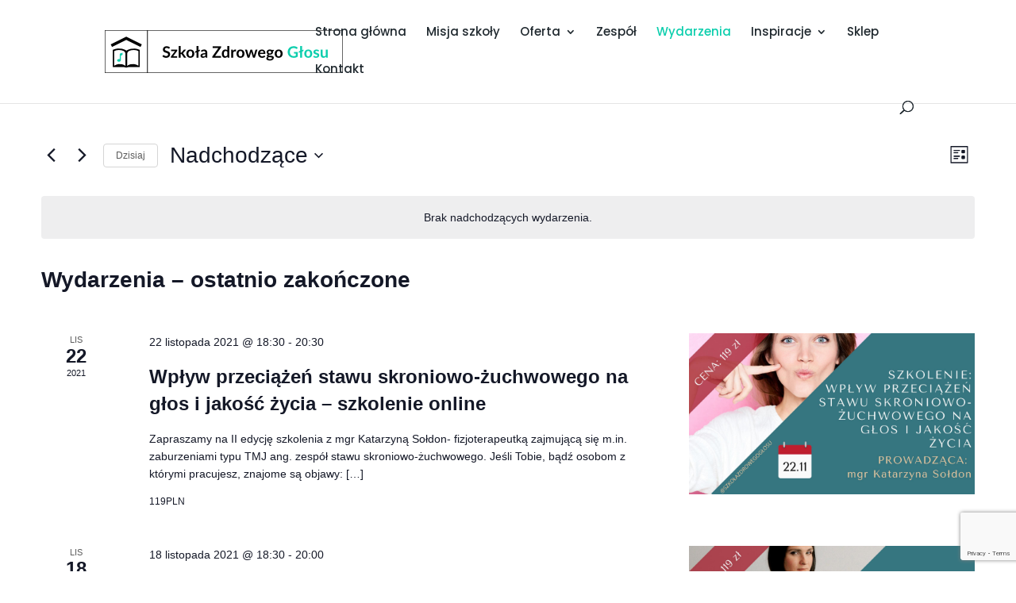

--- FILE ---
content_type: text/html; charset=utf-8
request_url: https://www.google.com/recaptcha/api2/anchor?ar=1&k=6LeX0rIZAAAAABkWuQyF4yDzE1I9Ppos-3uIaopX&co=aHR0cHM6Ly9zemtvbGF6ZHJvd2Vnb2dsb3N1LnBsOjQ0Mw..&hl=en&v=PoyoqOPhxBO7pBk68S4YbpHZ&size=invisible&anchor-ms=20000&execute-ms=30000&cb=cel8i39z9at
body_size: 48599
content:
<!DOCTYPE HTML><html dir="ltr" lang="en"><head><meta http-equiv="Content-Type" content="text/html; charset=UTF-8">
<meta http-equiv="X-UA-Compatible" content="IE=edge">
<title>reCAPTCHA</title>
<style type="text/css">
/* cyrillic-ext */
@font-face {
  font-family: 'Roboto';
  font-style: normal;
  font-weight: 400;
  font-stretch: 100%;
  src: url(//fonts.gstatic.com/s/roboto/v48/KFO7CnqEu92Fr1ME7kSn66aGLdTylUAMa3GUBHMdazTgWw.woff2) format('woff2');
  unicode-range: U+0460-052F, U+1C80-1C8A, U+20B4, U+2DE0-2DFF, U+A640-A69F, U+FE2E-FE2F;
}
/* cyrillic */
@font-face {
  font-family: 'Roboto';
  font-style: normal;
  font-weight: 400;
  font-stretch: 100%;
  src: url(//fonts.gstatic.com/s/roboto/v48/KFO7CnqEu92Fr1ME7kSn66aGLdTylUAMa3iUBHMdazTgWw.woff2) format('woff2');
  unicode-range: U+0301, U+0400-045F, U+0490-0491, U+04B0-04B1, U+2116;
}
/* greek-ext */
@font-face {
  font-family: 'Roboto';
  font-style: normal;
  font-weight: 400;
  font-stretch: 100%;
  src: url(//fonts.gstatic.com/s/roboto/v48/KFO7CnqEu92Fr1ME7kSn66aGLdTylUAMa3CUBHMdazTgWw.woff2) format('woff2');
  unicode-range: U+1F00-1FFF;
}
/* greek */
@font-face {
  font-family: 'Roboto';
  font-style: normal;
  font-weight: 400;
  font-stretch: 100%;
  src: url(//fonts.gstatic.com/s/roboto/v48/KFO7CnqEu92Fr1ME7kSn66aGLdTylUAMa3-UBHMdazTgWw.woff2) format('woff2');
  unicode-range: U+0370-0377, U+037A-037F, U+0384-038A, U+038C, U+038E-03A1, U+03A3-03FF;
}
/* math */
@font-face {
  font-family: 'Roboto';
  font-style: normal;
  font-weight: 400;
  font-stretch: 100%;
  src: url(//fonts.gstatic.com/s/roboto/v48/KFO7CnqEu92Fr1ME7kSn66aGLdTylUAMawCUBHMdazTgWw.woff2) format('woff2');
  unicode-range: U+0302-0303, U+0305, U+0307-0308, U+0310, U+0312, U+0315, U+031A, U+0326-0327, U+032C, U+032F-0330, U+0332-0333, U+0338, U+033A, U+0346, U+034D, U+0391-03A1, U+03A3-03A9, U+03B1-03C9, U+03D1, U+03D5-03D6, U+03F0-03F1, U+03F4-03F5, U+2016-2017, U+2034-2038, U+203C, U+2040, U+2043, U+2047, U+2050, U+2057, U+205F, U+2070-2071, U+2074-208E, U+2090-209C, U+20D0-20DC, U+20E1, U+20E5-20EF, U+2100-2112, U+2114-2115, U+2117-2121, U+2123-214F, U+2190, U+2192, U+2194-21AE, U+21B0-21E5, U+21F1-21F2, U+21F4-2211, U+2213-2214, U+2216-22FF, U+2308-230B, U+2310, U+2319, U+231C-2321, U+2336-237A, U+237C, U+2395, U+239B-23B7, U+23D0, U+23DC-23E1, U+2474-2475, U+25AF, U+25B3, U+25B7, U+25BD, U+25C1, U+25CA, U+25CC, U+25FB, U+266D-266F, U+27C0-27FF, U+2900-2AFF, U+2B0E-2B11, U+2B30-2B4C, U+2BFE, U+3030, U+FF5B, U+FF5D, U+1D400-1D7FF, U+1EE00-1EEFF;
}
/* symbols */
@font-face {
  font-family: 'Roboto';
  font-style: normal;
  font-weight: 400;
  font-stretch: 100%;
  src: url(//fonts.gstatic.com/s/roboto/v48/KFO7CnqEu92Fr1ME7kSn66aGLdTylUAMaxKUBHMdazTgWw.woff2) format('woff2');
  unicode-range: U+0001-000C, U+000E-001F, U+007F-009F, U+20DD-20E0, U+20E2-20E4, U+2150-218F, U+2190, U+2192, U+2194-2199, U+21AF, U+21E6-21F0, U+21F3, U+2218-2219, U+2299, U+22C4-22C6, U+2300-243F, U+2440-244A, U+2460-24FF, U+25A0-27BF, U+2800-28FF, U+2921-2922, U+2981, U+29BF, U+29EB, U+2B00-2BFF, U+4DC0-4DFF, U+FFF9-FFFB, U+10140-1018E, U+10190-1019C, U+101A0, U+101D0-101FD, U+102E0-102FB, U+10E60-10E7E, U+1D2C0-1D2D3, U+1D2E0-1D37F, U+1F000-1F0FF, U+1F100-1F1AD, U+1F1E6-1F1FF, U+1F30D-1F30F, U+1F315, U+1F31C, U+1F31E, U+1F320-1F32C, U+1F336, U+1F378, U+1F37D, U+1F382, U+1F393-1F39F, U+1F3A7-1F3A8, U+1F3AC-1F3AF, U+1F3C2, U+1F3C4-1F3C6, U+1F3CA-1F3CE, U+1F3D4-1F3E0, U+1F3ED, U+1F3F1-1F3F3, U+1F3F5-1F3F7, U+1F408, U+1F415, U+1F41F, U+1F426, U+1F43F, U+1F441-1F442, U+1F444, U+1F446-1F449, U+1F44C-1F44E, U+1F453, U+1F46A, U+1F47D, U+1F4A3, U+1F4B0, U+1F4B3, U+1F4B9, U+1F4BB, U+1F4BF, U+1F4C8-1F4CB, U+1F4D6, U+1F4DA, U+1F4DF, U+1F4E3-1F4E6, U+1F4EA-1F4ED, U+1F4F7, U+1F4F9-1F4FB, U+1F4FD-1F4FE, U+1F503, U+1F507-1F50B, U+1F50D, U+1F512-1F513, U+1F53E-1F54A, U+1F54F-1F5FA, U+1F610, U+1F650-1F67F, U+1F687, U+1F68D, U+1F691, U+1F694, U+1F698, U+1F6AD, U+1F6B2, U+1F6B9-1F6BA, U+1F6BC, U+1F6C6-1F6CF, U+1F6D3-1F6D7, U+1F6E0-1F6EA, U+1F6F0-1F6F3, U+1F6F7-1F6FC, U+1F700-1F7FF, U+1F800-1F80B, U+1F810-1F847, U+1F850-1F859, U+1F860-1F887, U+1F890-1F8AD, U+1F8B0-1F8BB, U+1F8C0-1F8C1, U+1F900-1F90B, U+1F93B, U+1F946, U+1F984, U+1F996, U+1F9E9, U+1FA00-1FA6F, U+1FA70-1FA7C, U+1FA80-1FA89, U+1FA8F-1FAC6, U+1FACE-1FADC, U+1FADF-1FAE9, U+1FAF0-1FAF8, U+1FB00-1FBFF;
}
/* vietnamese */
@font-face {
  font-family: 'Roboto';
  font-style: normal;
  font-weight: 400;
  font-stretch: 100%;
  src: url(//fonts.gstatic.com/s/roboto/v48/KFO7CnqEu92Fr1ME7kSn66aGLdTylUAMa3OUBHMdazTgWw.woff2) format('woff2');
  unicode-range: U+0102-0103, U+0110-0111, U+0128-0129, U+0168-0169, U+01A0-01A1, U+01AF-01B0, U+0300-0301, U+0303-0304, U+0308-0309, U+0323, U+0329, U+1EA0-1EF9, U+20AB;
}
/* latin-ext */
@font-face {
  font-family: 'Roboto';
  font-style: normal;
  font-weight: 400;
  font-stretch: 100%;
  src: url(//fonts.gstatic.com/s/roboto/v48/KFO7CnqEu92Fr1ME7kSn66aGLdTylUAMa3KUBHMdazTgWw.woff2) format('woff2');
  unicode-range: U+0100-02BA, U+02BD-02C5, U+02C7-02CC, U+02CE-02D7, U+02DD-02FF, U+0304, U+0308, U+0329, U+1D00-1DBF, U+1E00-1E9F, U+1EF2-1EFF, U+2020, U+20A0-20AB, U+20AD-20C0, U+2113, U+2C60-2C7F, U+A720-A7FF;
}
/* latin */
@font-face {
  font-family: 'Roboto';
  font-style: normal;
  font-weight: 400;
  font-stretch: 100%;
  src: url(//fonts.gstatic.com/s/roboto/v48/KFO7CnqEu92Fr1ME7kSn66aGLdTylUAMa3yUBHMdazQ.woff2) format('woff2');
  unicode-range: U+0000-00FF, U+0131, U+0152-0153, U+02BB-02BC, U+02C6, U+02DA, U+02DC, U+0304, U+0308, U+0329, U+2000-206F, U+20AC, U+2122, U+2191, U+2193, U+2212, U+2215, U+FEFF, U+FFFD;
}
/* cyrillic-ext */
@font-face {
  font-family: 'Roboto';
  font-style: normal;
  font-weight: 500;
  font-stretch: 100%;
  src: url(//fonts.gstatic.com/s/roboto/v48/KFO7CnqEu92Fr1ME7kSn66aGLdTylUAMa3GUBHMdazTgWw.woff2) format('woff2');
  unicode-range: U+0460-052F, U+1C80-1C8A, U+20B4, U+2DE0-2DFF, U+A640-A69F, U+FE2E-FE2F;
}
/* cyrillic */
@font-face {
  font-family: 'Roboto';
  font-style: normal;
  font-weight: 500;
  font-stretch: 100%;
  src: url(//fonts.gstatic.com/s/roboto/v48/KFO7CnqEu92Fr1ME7kSn66aGLdTylUAMa3iUBHMdazTgWw.woff2) format('woff2');
  unicode-range: U+0301, U+0400-045F, U+0490-0491, U+04B0-04B1, U+2116;
}
/* greek-ext */
@font-face {
  font-family: 'Roboto';
  font-style: normal;
  font-weight: 500;
  font-stretch: 100%;
  src: url(//fonts.gstatic.com/s/roboto/v48/KFO7CnqEu92Fr1ME7kSn66aGLdTylUAMa3CUBHMdazTgWw.woff2) format('woff2');
  unicode-range: U+1F00-1FFF;
}
/* greek */
@font-face {
  font-family: 'Roboto';
  font-style: normal;
  font-weight: 500;
  font-stretch: 100%;
  src: url(//fonts.gstatic.com/s/roboto/v48/KFO7CnqEu92Fr1ME7kSn66aGLdTylUAMa3-UBHMdazTgWw.woff2) format('woff2');
  unicode-range: U+0370-0377, U+037A-037F, U+0384-038A, U+038C, U+038E-03A1, U+03A3-03FF;
}
/* math */
@font-face {
  font-family: 'Roboto';
  font-style: normal;
  font-weight: 500;
  font-stretch: 100%;
  src: url(//fonts.gstatic.com/s/roboto/v48/KFO7CnqEu92Fr1ME7kSn66aGLdTylUAMawCUBHMdazTgWw.woff2) format('woff2');
  unicode-range: U+0302-0303, U+0305, U+0307-0308, U+0310, U+0312, U+0315, U+031A, U+0326-0327, U+032C, U+032F-0330, U+0332-0333, U+0338, U+033A, U+0346, U+034D, U+0391-03A1, U+03A3-03A9, U+03B1-03C9, U+03D1, U+03D5-03D6, U+03F0-03F1, U+03F4-03F5, U+2016-2017, U+2034-2038, U+203C, U+2040, U+2043, U+2047, U+2050, U+2057, U+205F, U+2070-2071, U+2074-208E, U+2090-209C, U+20D0-20DC, U+20E1, U+20E5-20EF, U+2100-2112, U+2114-2115, U+2117-2121, U+2123-214F, U+2190, U+2192, U+2194-21AE, U+21B0-21E5, U+21F1-21F2, U+21F4-2211, U+2213-2214, U+2216-22FF, U+2308-230B, U+2310, U+2319, U+231C-2321, U+2336-237A, U+237C, U+2395, U+239B-23B7, U+23D0, U+23DC-23E1, U+2474-2475, U+25AF, U+25B3, U+25B7, U+25BD, U+25C1, U+25CA, U+25CC, U+25FB, U+266D-266F, U+27C0-27FF, U+2900-2AFF, U+2B0E-2B11, U+2B30-2B4C, U+2BFE, U+3030, U+FF5B, U+FF5D, U+1D400-1D7FF, U+1EE00-1EEFF;
}
/* symbols */
@font-face {
  font-family: 'Roboto';
  font-style: normal;
  font-weight: 500;
  font-stretch: 100%;
  src: url(//fonts.gstatic.com/s/roboto/v48/KFO7CnqEu92Fr1ME7kSn66aGLdTylUAMaxKUBHMdazTgWw.woff2) format('woff2');
  unicode-range: U+0001-000C, U+000E-001F, U+007F-009F, U+20DD-20E0, U+20E2-20E4, U+2150-218F, U+2190, U+2192, U+2194-2199, U+21AF, U+21E6-21F0, U+21F3, U+2218-2219, U+2299, U+22C4-22C6, U+2300-243F, U+2440-244A, U+2460-24FF, U+25A0-27BF, U+2800-28FF, U+2921-2922, U+2981, U+29BF, U+29EB, U+2B00-2BFF, U+4DC0-4DFF, U+FFF9-FFFB, U+10140-1018E, U+10190-1019C, U+101A0, U+101D0-101FD, U+102E0-102FB, U+10E60-10E7E, U+1D2C0-1D2D3, U+1D2E0-1D37F, U+1F000-1F0FF, U+1F100-1F1AD, U+1F1E6-1F1FF, U+1F30D-1F30F, U+1F315, U+1F31C, U+1F31E, U+1F320-1F32C, U+1F336, U+1F378, U+1F37D, U+1F382, U+1F393-1F39F, U+1F3A7-1F3A8, U+1F3AC-1F3AF, U+1F3C2, U+1F3C4-1F3C6, U+1F3CA-1F3CE, U+1F3D4-1F3E0, U+1F3ED, U+1F3F1-1F3F3, U+1F3F5-1F3F7, U+1F408, U+1F415, U+1F41F, U+1F426, U+1F43F, U+1F441-1F442, U+1F444, U+1F446-1F449, U+1F44C-1F44E, U+1F453, U+1F46A, U+1F47D, U+1F4A3, U+1F4B0, U+1F4B3, U+1F4B9, U+1F4BB, U+1F4BF, U+1F4C8-1F4CB, U+1F4D6, U+1F4DA, U+1F4DF, U+1F4E3-1F4E6, U+1F4EA-1F4ED, U+1F4F7, U+1F4F9-1F4FB, U+1F4FD-1F4FE, U+1F503, U+1F507-1F50B, U+1F50D, U+1F512-1F513, U+1F53E-1F54A, U+1F54F-1F5FA, U+1F610, U+1F650-1F67F, U+1F687, U+1F68D, U+1F691, U+1F694, U+1F698, U+1F6AD, U+1F6B2, U+1F6B9-1F6BA, U+1F6BC, U+1F6C6-1F6CF, U+1F6D3-1F6D7, U+1F6E0-1F6EA, U+1F6F0-1F6F3, U+1F6F7-1F6FC, U+1F700-1F7FF, U+1F800-1F80B, U+1F810-1F847, U+1F850-1F859, U+1F860-1F887, U+1F890-1F8AD, U+1F8B0-1F8BB, U+1F8C0-1F8C1, U+1F900-1F90B, U+1F93B, U+1F946, U+1F984, U+1F996, U+1F9E9, U+1FA00-1FA6F, U+1FA70-1FA7C, U+1FA80-1FA89, U+1FA8F-1FAC6, U+1FACE-1FADC, U+1FADF-1FAE9, U+1FAF0-1FAF8, U+1FB00-1FBFF;
}
/* vietnamese */
@font-face {
  font-family: 'Roboto';
  font-style: normal;
  font-weight: 500;
  font-stretch: 100%;
  src: url(//fonts.gstatic.com/s/roboto/v48/KFO7CnqEu92Fr1ME7kSn66aGLdTylUAMa3OUBHMdazTgWw.woff2) format('woff2');
  unicode-range: U+0102-0103, U+0110-0111, U+0128-0129, U+0168-0169, U+01A0-01A1, U+01AF-01B0, U+0300-0301, U+0303-0304, U+0308-0309, U+0323, U+0329, U+1EA0-1EF9, U+20AB;
}
/* latin-ext */
@font-face {
  font-family: 'Roboto';
  font-style: normal;
  font-weight: 500;
  font-stretch: 100%;
  src: url(//fonts.gstatic.com/s/roboto/v48/KFO7CnqEu92Fr1ME7kSn66aGLdTylUAMa3KUBHMdazTgWw.woff2) format('woff2');
  unicode-range: U+0100-02BA, U+02BD-02C5, U+02C7-02CC, U+02CE-02D7, U+02DD-02FF, U+0304, U+0308, U+0329, U+1D00-1DBF, U+1E00-1E9F, U+1EF2-1EFF, U+2020, U+20A0-20AB, U+20AD-20C0, U+2113, U+2C60-2C7F, U+A720-A7FF;
}
/* latin */
@font-face {
  font-family: 'Roboto';
  font-style: normal;
  font-weight: 500;
  font-stretch: 100%;
  src: url(//fonts.gstatic.com/s/roboto/v48/KFO7CnqEu92Fr1ME7kSn66aGLdTylUAMa3yUBHMdazQ.woff2) format('woff2');
  unicode-range: U+0000-00FF, U+0131, U+0152-0153, U+02BB-02BC, U+02C6, U+02DA, U+02DC, U+0304, U+0308, U+0329, U+2000-206F, U+20AC, U+2122, U+2191, U+2193, U+2212, U+2215, U+FEFF, U+FFFD;
}
/* cyrillic-ext */
@font-face {
  font-family: 'Roboto';
  font-style: normal;
  font-weight: 900;
  font-stretch: 100%;
  src: url(//fonts.gstatic.com/s/roboto/v48/KFO7CnqEu92Fr1ME7kSn66aGLdTylUAMa3GUBHMdazTgWw.woff2) format('woff2');
  unicode-range: U+0460-052F, U+1C80-1C8A, U+20B4, U+2DE0-2DFF, U+A640-A69F, U+FE2E-FE2F;
}
/* cyrillic */
@font-face {
  font-family: 'Roboto';
  font-style: normal;
  font-weight: 900;
  font-stretch: 100%;
  src: url(//fonts.gstatic.com/s/roboto/v48/KFO7CnqEu92Fr1ME7kSn66aGLdTylUAMa3iUBHMdazTgWw.woff2) format('woff2');
  unicode-range: U+0301, U+0400-045F, U+0490-0491, U+04B0-04B1, U+2116;
}
/* greek-ext */
@font-face {
  font-family: 'Roboto';
  font-style: normal;
  font-weight: 900;
  font-stretch: 100%;
  src: url(//fonts.gstatic.com/s/roboto/v48/KFO7CnqEu92Fr1ME7kSn66aGLdTylUAMa3CUBHMdazTgWw.woff2) format('woff2');
  unicode-range: U+1F00-1FFF;
}
/* greek */
@font-face {
  font-family: 'Roboto';
  font-style: normal;
  font-weight: 900;
  font-stretch: 100%;
  src: url(//fonts.gstatic.com/s/roboto/v48/KFO7CnqEu92Fr1ME7kSn66aGLdTylUAMa3-UBHMdazTgWw.woff2) format('woff2');
  unicode-range: U+0370-0377, U+037A-037F, U+0384-038A, U+038C, U+038E-03A1, U+03A3-03FF;
}
/* math */
@font-face {
  font-family: 'Roboto';
  font-style: normal;
  font-weight: 900;
  font-stretch: 100%;
  src: url(//fonts.gstatic.com/s/roboto/v48/KFO7CnqEu92Fr1ME7kSn66aGLdTylUAMawCUBHMdazTgWw.woff2) format('woff2');
  unicode-range: U+0302-0303, U+0305, U+0307-0308, U+0310, U+0312, U+0315, U+031A, U+0326-0327, U+032C, U+032F-0330, U+0332-0333, U+0338, U+033A, U+0346, U+034D, U+0391-03A1, U+03A3-03A9, U+03B1-03C9, U+03D1, U+03D5-03D6, U+03F0-03F1, U+03F4-03F5, U+2016-2017, U+2034-2038, U+203C, U+2040, U+2043, U+2047, U+2050, U+2057, U+205F, U+2070-2071, U+2074-208E, U+2090-209C, U+20D0-20DC, U+20E1, U+20E5-20EF, U+2100-2112, U+2114-2115, U+2117-2121, U+2123-214F, U+2190, U+2192, U+2194-21AE, U+21B0-21E5, U+21F1-21F2, U+21F4-2211, U+2213-2214, U+2216-22FF, U+2308-230B, U+2310, U+2319, U+231C-2321, U+2336-237A, U+237C, U+2395, U+239B-23B7, U+23D0, U+23DC-23E1, U+2474-2475, U+25AF, U+25B3, U+25B7, U+25BD, U+25C1, U+25CA, U+25CC, U+25FB, U+266D-266F, U+27C0-27FF, U+2900-2AFF, U+2B0E-2B11, U+2B30-2B4C, U+2BFE, U+3030, U+FF5B, U+FF5D, U+1D400-1D7FF, U+1EE00-1EEFF;
}
/* symbols */
@font-face {
  font-family: 'Roboto';
  font-style: normal;
  font-weight: 900;
  font-stretch: 100%;
  src: url(//fonts.gstatic.com/s/roboto/v48/KFO7CnqEu92Fr1ME7kSn66aGLdTylUAMaxKUBHMdazTgWw.woff2) format('woff2');
  unicode-range: U+0001-000C, U+000E-001F, U+007F-009F, U+20DD-20E0, U+20E2-20E4, U+2150-218F, U+2190, U+2192, U+2194-2199, U+21AF, U+21E6-21F0, U+21F3, U+2218-2219, U+2299, U+22C4-22C6, U+2300-243F, U+2440-244A, U+2460-24FF, U+25A0-27BF, U+2800-28FF, U+2921-2922, U+2981, U+29BF, U+29EB, U+2B00-2BFF, U+4DC0-4DFF, U+FFF9-FFFB, U+10140-1018E, U+10190-1019C, U+101A0, U+101D0-101FD, U+102E0-102FB, U+10E60-10E7E, U+1D2C0-1D2D3, U+1D2E0-1D37F, U+1F000-1F0FF, U+1F100-1F1AD, U+1F1E6-1F1FF, U+1F30D-1F30F, U+1F315, U+1F31C, U+1F31E, U+1F320-1F32C, U+1F336, U+1F378, U+1F37D, U+1F382, U+1F393-1F39F, U+1F3A7-1F3A8, U+1F3AC-1F3AF, U+1F3C2, U+1F3C4-1F3C6, U+1F3CA-1F3CE, U+1F3D4-1F3E0, U+1F3ED, U+1F3F1-1F3F3, U+1F3F5-1F3F7, U+1F408, U+1F415, U+1F41F, U+1F426, U+1F43F, U+1F441-1F442, U+1F444, U+1F446-1F449, U+1F44C-1F44E, U+1F453, U+1F46A, U+1F47D, U+1F4A3, U+1F4B0, U+1F4B3, U+1F4B9, U+1F4BB, U+1F4BF, U+1F4C8-1F4CB, U+1F4D6, U+1F4DA, U+1F4DF, U+1F4E3-1F4E6, U+1F4EA-1F4ED, U+1F4F7, U+1F4F9-1F4FB, U+1F4FD-1F4FE, U+1F503, U+1F507-1F50B, U+1F50D, U+1F512-1F513, U+1F53E-1F54A, U+1F54F-1F5FA, U+1F610, U+1F650-1F67F, U+1F687, U+1F68D, U+1F691, U+1F694, U+1F698, U+1F6AD, U+1F6B2, U+1F6B9-1F6BA, U+1F6BC, U+1F6C6-1F6CF, U+1F6D3-1F6D7, U+1F6E0-1F6EA, U+1F6F0-1F6F3, U+1F6F7-1F6FC, U+1F700-1F7FF, U+1F800-1F80B, U+1F810-1F847, U+1F850-1F859, U+1F860-1F887, U+1F890-1F8AD, U+1F8B0-1F8BB, U+1F8C0-1F8C1, U+1F900-1F90B, U+1F93B, U+1F946, U+1F984, U+1F996, U+1F9E9, U+1FA00-1FA6F, U+1FA70-1FA7C, U+1FA80-1FA89, U+1FA8F-1FAC6, U+1FACE-1FADC, U+1FADF-1FAE9, U+1FAF0-1FAF8, U+1FB00-1FBFF;
}
/* vietnamese */
@font-face {
  font-family: 'Roboto';
  font-style: normal;
  font-weight: 900;
  font-stretch: 100%;
  src: url(//fonts.gstatic.com/s/roboto/v48/KFO7CnqEu92Fr1ME7kSn66aGLdTylUAMa3OUBHMdazTgWw.woff2) format('woff2');
  unicode-range: U+0102-0103, U+0110-0111, U+0128-0129, U+0168-0169, U+01A0-01A1, U+01AF-01B0, U+0300-0301, U+0303-0304, U+0308-0309, U+0323, U+0329, U+1EA0-1EF9, U+20AB;
}
/* latin-ext */
@font-face {
  font-family: 'Roboto';
  font-style: normal;
  font-weight: 900;
  font-stretch: 100%;
  src: url(//fonts.gstatic.com/s/roboto/v48/KFO7CnqEu92Fr1ME7kSn66aGLdTylUAMa3KUBHMdazTgWw.woff2) format('woff2');
  unicode-range: U+0100-02BA, U+02BD-02C5, U+02C7-02CC, U+02CE-02D7, U+02DD-02FF, U+0304, U+0308, U+0329, U+1D00-1DBF, U+1E00-1E9F, U+1EF2-1EFF, U+2020, U+20A0-20AB, U+20AD-20C0, U+2113, U+2C60-2C7F, U+A720-A7FF;
}
/* latin */
@font-face {
  font-family: 'Roboto';
  font-style: normal;
  font-weight: 900;
  font-stretch: 100%;
  src: url(//fonts.gstatic.com/s/roboto/v48/KFO7CnqEu92Fr1ME7kSn66aGLdTylUAMa3yUBHMdazQ.woff2) format('woff2');
  unicode-range: U+0000-00FF, U+0131, U+0152-0153, U+02BB-02BC, U+02C6, U+02DA, U+02DC, U+0304, U+0308, U+0329, U+2000-206F, U+20AC, U+2122, U+2191, U+2193, U+2212, U+2215, U+FEFF, U+FFFD;
}

</style>
<link rel="stylesheet" type="text/css" href="https://www.gstatic.com/recaptcha/releases/PoyoqOPhxBO7pBk68S4YbpHZ/styles__ltr.css">
<script nonce="56zcJU7LlWJgFRE1UtuwvQ" type="text/javascript">window['__recaptcha_api'] = 'https://www.google.com/recaptcha/api2/';</script>
<script type="text/javascript" src="https://www.gstatic.com/recaptcha/releases/PoyoqOPhxBO7pBk68S4YbpHZ/recaptcha__en.js" nonce="56zcJU7LlWJgFRE1UtuwvQ">
      
    </script></head>
<body><div id="rc-anchor-alert" class="rc-anchor-alert"></div>
<input type="hidden" id="recaptcha-token" value="[base64]">
<script type="text/javascript" nonce="56zcJU7LlWJgFRE1UtuwvQ">
      recaptcha.anchor.Main.init("[\x22ainput\x22,[\x22bgdata\x22,\x22\x22,\[base64]/[base64]/[base64]/[base64]/cjw8ejpyPj4+eil9Y2F0Y2gobCl7dGhyb3cgbDt9fSxIPWZ1bmN0aW9uKHcsdCx6KXtpZih3PT0xOTR8fHc9PTIwOCl0LnZbd10/dC52W3ddLmNvbmNhdCh6KTp0LnZbd109b2Yoeix0KTtlbHNle2lmKHQuYkImJnchPTMxNylyZXR1cm47dz09NjZ8fHc9PTEyMnx8dz09NDcwfHx3PT00NHx8dz09NDE2fHx3PT0zOTd8fHc9PTQyMXx8dz09Njh8fHc9PTcwfHx3PT0xODQ/[base64]/[base64]/[base64]/bmV3IGRbVl0oSlswXSk6cD09Mj9uZXcgZFtWXShKWzBdLEpbMV0pOnA9PTM/bmV3IGRbVl0oSlswXSxKWzFdLEpbMl0pOnA9PTQ/[base64]/[base64]/[base64]/[base64]\x22,\[base64]\\u003d\\u003d\x22,\x22w6nChsKAI07DpRJrQAPCpADDu8KPwrXCuiLCoMKfw6fCi3/CkDLDk3szT8OXBH0wPFPDki9kS24Mwr/CqcOkAE5QazfCocOGwp8nDSwAVj7CnsOBwo3DksKTw4TCoAfDlsORw4nCrkZmwojDk8O0woXCpsK2QGPDiMK/[base64]/DrTZBNcK4KBTCiQXDvsOEw5rCoxoLTVTChFbDssO5BsK/w5jDoirCn07Chghaw4DCq8K8cFbCmzMKWQ3DiMOYbMK1BlDDoyHDmsK6TcKwFsOXw7jDrlULw7bDtsK5IBMkw5DDmgzDpmVawoNXwqLDnEVuMznCpijCkgoeNHLDtR/DklvCiznDhAUoIxhLCkTDiQ8+K3o2w5pydcOJZ0cZT2XDiV1twoxVQ8OwUMOAQXhRacOewpDCpnBweMKwUsOLYcOuw50nw61aw5zCnHY6wpl7woPDhxvCvMOCMFTCtQ0/w5rCgMORw6J/w6p1w6F0DsKqwp9vw7bDh1/DhUw3bh9pwrrCt8K0eMO6UsORVsOcw7DCg2zCokvCgMK3ckYkQFvDg09sOMKnBQBAPsKXCcKiTnEZEDQuT8K1w4UMw594w6/[base64]/[base64]/w5fChMOuKsOXV3UawqjDiMK3w4PDlsO/wpU0w6zDn8OXOcK0w5jCuMO+ZjUOw5rChGbCsiPCrXPCuw3Cuk3CqWwLYGMEwoBlwqbDsUJuwo3CucO4wr7Dq8Okwrc7wqA6FMOdwpxDJ3gVw6ZyHcOXwrlsw6YOGnAxw6IZdTfDosK8Eg5vwo7DgQTDvcKawqXCiMKbw6nDrsKIJMKtAMK/wqYjBTdmMA7CucKtQMOtUcKnFcKmwpvDiRnCgj3Ck0xwKF9EKMKAbHrChiTDvn7DocOAJcOHJsOYwokREUPDpsOSw5vDj8K4KcKNwqVawpXDlW3ChgJhKGlkwpjDhMOjw5/CvMKawpQ6w5FGAsKUBWrChsKYw48YwovCqU/CqVYmw73CgGRVX8Omw73DsXd7wq8nCMKFw6l7CQFQUDhuaMKKU31vZ8Kowpkifl5Lw7p5wq/Dk8KPasOaw6DDizfCgcOEJMOywoM9VsKhw7gUwokFc8Otd8OZZTDClWDCiG3CqsKjUMOkwpAJUcKcw5EydcO9J8KOSw/[base64]/[base64]/CoT9MJQrCohHCnVQrwo8Bw5XDs3dFRMOdQMKxFTfCrcOwwqbCrUJlwqjDt8OtBMK1BcOYYFc+wrTDvcKEO8Kmw4EdwosFw6LDmR3CrmczQnQWa8OGw5Y+E8Ovw5/CpMKKw406YxRlwpbDkT7CosK5a3BiKm3CtBjDnCgfTWpww4XDv2N2bsKsbcKVHDfCpsO+w5DDmTfDmMOKKEjDrMKfwo9Pw5grSz55fS/Dn8OVG8OwZk9rPMOFwrlHwqjDsATDkXkWwrTCgMO9K8OlO3rDhgdiw6t3wpbDusKjeWjCg31AJMORworDtMOzfsOcw4LCjmzDhzc+UMKMQAF9ccKBW8KCwrw9w7M8wpvCscKHw7LCtmcaw7rCsGowcsK3wqwQHcKCFGQVbMOjw7LDqsOOw7zCl3LCusKwwq/DhHLDjnvDlTLDoMKfGU3DiBLCnyPDoTVZwp9Ow4t2wrTDnhUJwobClF9pw5nDkDjCrhTCuDTDtMK4w4Idw5vDgMKiPCnCikLDtAhCIVjDqMOzwqfClsOGNcK7w4EnwqjDjxY5w7/CkV1lTsKjw6vCpsKINsK0wp0uwoLDvsO8VsK5w67CgD3Cg8KMOWgRVgBjw6TDthPCnMKow6NGw4PChMO8wqTDosOrwpYJDgZjwqFMwppbPigyQMKUFV7Cvi13V8KAwpVTwrUIwrXCmz/DrcK3AFjDjMK+woNnw6N3NsO2wrrCuUVyD8ONwpFFdiTCjwh2w7HDnDPDlMK1FMKHEsKmJMODw6sZw5rCkMOGHcO6wqjCmcOiUlQXwpYfwqPDmMOGFsOcwo1cwrHDvcKjwpAkW3/CksKnesOzDMO/a2UCw5Z1aVMowrTDgcKjw7xmRcKgCcOVLsO1wojDtXTCsRpTw4bDqMOUw6nDtAPCqm8Dw5cGWXzCkQFfasOow7Jaw4TDmcKwalVAKMOgFcOqw4rDsMK/w4XCgcKmMwbDvMKRWcKFw4TDnQ/[base64]/wojDtTLCkgbCm2/CqcKXw7fDizvCj8O2wonDusKaIgA6wrR/w7JjTsOQLSLCmsKjXAXDj8OnJUDDhBzDusKfVsO/InBTwpPCqGY3w60OwpM1wqfCnTLDksKcLsKBw75PUzwVdsOHY8KSfWzDtSMUw54GfyZmw67Cl8KsWHLCmG/CgcKmCWjDusOTNUh6I8OBworCijZ5woXDiMKJw6LDq1o7ccK1eTk1L14tw4VySAdjB8Oxw6NWYEVOCxTDqMO8w5LDmsK+w7lqIDQswp7Djz/[base64]/[base64]/[base64]/[base64]/CjEDDqMOew5HCqMOvw6EGCEHClAVawph8citQWsKAIHkzOHHCq246bREFSEBfAxcDMhbDkB8LQMKlw5B/w4LCgsObE8OXw5Ebw4Bcf2vCkcOew4VJGw7CnR1pwp3Dt8KGDcOPwrlrIcKhwqzDlMO9w5DDtDjCvcKmw4hMXQrDnsK3NsKaQcKAZQ4NFCNVDRjCj8Kzw4bCghjDisK9wplsBMOGwq9CT8KuDsOMK8OhClTDuhPCqMKJSTDDrsK3Q3hmEMO/MxZ/FsOvQATCvcKSw40pwo7DlcOuwrtvwrk+wq/[base64]/Ck8KewoRAw7Fcw7rDg8OnE8KDbQXDmsOtwqwSJ8OjXiJcGMKTGj0lFHJsV8KyQ1TCuzDCiQB7EX3Coms+wpBqwoA1w4zCs8KAwofCmsKPQ8K0MF/DtXLDlDd0O8KGfMK1Vgkyw5LDogp+W8KSwpdBwp0swqltwqAOw6XDpcOudMOrccOjdSgzwrtlw6EZw53DkVIHInvDkn1AO2Rtw5RIHBUmwqdUYTnCrcOeMRtnDFQQwqHCqDJmIcKFw6MYwofChcOMCFVww4fChhFLw5cAC2zChERGNMOhw7Y0w6/CssOiCcOTF3LDt1NewpzCmsK+Rnlzw4LCpGgkwo7CsGLDp8KMwqoJJcKpwoZ/RsOKCjvDrS9swqtAw7U5woTCoBDCj8KfCEnDpR/Dpx3CiQLDn0tWwptmR0rCkD/CvUwidcKXw5fDt8OcFAvDqxdNwqHCicK6wrYYAy/DhsKEYcOTJMOCwqo4PFTCkcO2MyPDpMKvDg9PUcO7w6LCig7DiMOTw5PCnwXCkRoGworDtcKaSsOHwqLCpMKgw7/[base64]/[base64]/CiCYuw4jCgVR7MSQVPMKvKBAyLgLDs1JaewFyGXQ1XifChhfDtTfDnyjClsKnHSDDpBvCtW1Pw4fDsD0swqRsw7HDqlnCsEpldRXCvlMOwonDj1nDusOYbVnDo2RNwpNAMn/CssKbw5x8w53CqlgWKAVGwokSWsOJA1/DrMOywrgZTsKEPMKbw5IGw7B0wqdBw7TCqMKoSh/Chw7Cs8OGWsKGw7s3w4bClcOGw6nDvljCnhjDogQ0O8KWw608wpwzw4haWMOtQcOowrfDrcOzUg3CuX3DkcOBw47Ch3nCo8KYwqpVwrd1w7o6w4FoUsOCUF/ClMKuOEdvd8Kzw45JPFsEw7lzwrXDt2MeUMOXwrZ4w4EpHcKSfsKrwrjDj8KZS3/[base64]/[base64]/ClknCkkUQwoPDjcOzwoEBwrwTw6TChsOnw6E4eMKOCcOdR8KQw4jDrX0jSX4LwrTCuTUKw4HCl8Ocwpg/[base64]/DusKjNXBwTMO8w6l/[base64]/CoMKKJMOdX8Ohw6HCj1gQwpjDnh/[base64]/Dl8OXw47CncKEwrxOdVFXwrhcfA3CvcO7wqzDsMKzwqwfwo5ID1AXUidoQFtUw4NXwpTCicKBwqvCmwnDi8Kvw7jDmn8+w7gowpR2wozDlHnDpMKsw77DocOow5zCrFhkSsKnV8K4woJ8UcKCwpDCicOjO8OvSsK6wrjCrUckw718w7zDn8KnAsK/EXvCq8OZwo5Tw5nCisO8w4PDkGAcw7/DvsKnw4s1wo7CtFdmwqBvBcORwoLDp8KHJT7CosO1wqtIX8O1Z8OTwpXDgS7DqjYvwqnDvl16w5VfOcKew6U0TcK2TsOvWU9Ww6hDZcO0UMKFG8KIe8KZXsKrThVVwoFmwpjCmMOgwoXCrMODCcOuV8K+CsK6wrHDhh8cPMO0MMKgNcKyw4g6wq3DsV/[base64]/CuAjDpsOBAMOKMsKHw5EOWUYHw71/wrphTTzDsirCqHvDoWzCqDLCsMOoMcKZw651w43DjEPClsKMwp1twr7DrMO0KXpULMKDNMKmwrsPwrE3w7oXKA/[base64]/[base64]/wq7DvV/CtHjCoUcLw5zDuMKrNsKbZMKjfUjDl8OQfMOsw73CnBPChT5Ewr/ClcKVw7jCgHHDpQLDnsO4N8KsAlBoD8KOw63DvcODwpgRw6jDo8O8ZMOpw6Fpw4Y6LCLDrcKFw6gmXQNwwpxQGUXCqjzCjgPCmzF2wqEQXMKBwrzDuAhmwrBoc1zDrSrChcKPJlJbw5xXT8O+w4c+B8K9w5YyRFXCr1TCvwcmwrXDp8O7w6Yjw5x1dwTDsMO/w7vDmCUNwqDCownDpMOoAVlSw6x2LsO9w6xMFcOCRcKAdMKCwrHClsKJwrNfPsKrw7kDIwHCswwwJVPDkSNNecKvBMOsHgkMw4t/wqXDpcORY8OVw7nDicOWfsOUdcOUesOlwrDDmkTDsxxHbhUnwpnCp8K2NsKtw7DCnsK2JH45U1FlEsOFZXrDs8OcCWbCtkQnB8KGwpvDgMO1w6JJZ8KIJsKGwq06w7w8QwDCv8Oqw6jCrsKZXRMZw58Gw5/CmcKaQ8OgHcOSbcKjEsKYNWQowp8yV1ofFBfCjGgmw5nDqQkWwrpLSWVvKMOGLsKywpAXAMKKJhcWwqULQMK2w6YvLMKzw4xzw6oCPQrDqMOIw4d9AsKaw7V+TcOOXTDCk1TCr27CqQrCpg/CliRDXMOXcMKiw6NZJzAYNMK6w7LClXIuU8Kfw45GIcKLEMO1wpERwr0Pw7oCw6XDuhbCqsOzecOREcO3A33DmcKqwqMOEWzDh2lFw4xVw4fDvlo3w5cTR2Z7dmTCoS4wJ8KlNsKQw5J3a8OHw7zChcOawqYpPS7ChMKfw4/Dj8KZBMK5CSxqPnEKwrUfw510wr4hwoLDhTHDv8KXw51owqtjAMOSKF/CgTdLwpHCs8Oywo/DkTXCnUQYa8K5ZcOdJ8Oja8KsX0zCjiouODY2cF/[base64]/DoCgHwopJw6psw7TDhSrCqsO8G8KMw60ENsKkZcK9wow4GsObw6tCw7HDksO7w6nCui7CiXZLXMObwrwVDRDCtsKXKsK8dMOaTTwPDwzCrcOaRmc0VMOURsOGw59xM17Du3gSKiFzwp9/wrwfV8KfUcO2w7XDoA/CvF4zdC7DoxTDjsKTL8KWTTczw4stfxDCk2xZwoksw4XCs8KyOWLCiUHDocKrGcKRSsOKw4ktRcOwC8Kta2PDhidjA8Onwr3CtgA5w6XDvcO0dsKWdsKsGHZBw7V/w7pVw6sqJQsrdFLCoQTCjsOsSA87w5XCvcOIwozCnzZyw6kswpPDpj/CjDQ0woXDv8OaGMKjEsKTw7ZSE8K5wq8bwpHChsKISkcpRcOZc8KewpbDlyEzw681w6nCk2/DgEBgSsKCw5YEwqt0KWPDvMOGcErDqXpPbcK6E37Dl0HCtWDDkQBMOMKndcKAw53Dg8KQwpnDjcKVQMK7w4/Ck37DkWXClTB7wr98w41jwox+fcKyw4nDjMOtCcKxwrnCpibDk8K0XsOZwpPCrMOfw7XCqMK/[base64]/DhH5Sw64lX8KuZ8OVdxFNwofCvR3DlsO7DWLDtF5GwqjDvcO/w5AJIMOSSlPCl8Kca0XCnE1OcsOOJ8KlwozDtcKBSsKYKsOXL3hpw7jCtsK/wofDq8KiLiDDhsOawoh2K8K7wqXDtcKEw7Z9OC/CjsK/[base64]/[base64]/CpQjChsK1wrrCiWg1woh6w41rwodnLlrDjwjDpMKJw4/DqsOzbcKkQlY4birDnMKMHg/[base64]/CpX1iLkXDocOgVcKkVA0cw70mVcODT8OtwofDjcOHNknCk8O8wpnDu3dqwpXDusORMcKcUMOZQQPCq8OzdsOOcAlfw4ARwq7CjcOCI8OECMOywoHCoxXCil8ew5jDnzfDqgVOwo/CphIkwqhURHs+wqUKw5tNXXHDnyvDpcKTwrfCkU3CjMKIDcK1HmBnPsKhH8O4w6XDjkbCv8KPCMO3I2XDgsOhwoLDrsKuNR3CisO9QMK4wpV5woXDqcOrwqDCp8O1bDXCjVnCi8Kww7kbwobCgMOxMC8oVHBGwpLDuUxGdx/Co1V1wrvDhMK5wrE7McOPw490wr9xwqMpYADCjsKnwrBXa8KlwogvXsKyw6x6w5DCrAJhf8Kuw7vCi8KXw7B6wrPCpTbCjX0cKw84GmXCucKmw5JhfUBdw57CgcKcw6DCilPCncOhVjBiwpPDkG0HIsKewovCq8ObWcOwKMOTwqbDhgx9O3PClgPDpcO/w6XDj3nCg8KSJj/[base64]/D3LDrVvCp8KoHcKUbMOuXMK8w5nCiSjCqlLCmcKgw6hfw4pUCcKzwrrCilvDgG/Dh13CuH/[base64]/Wnc2EzfDv8KDw6rCiWrCpQrDtMOHwpA0NcOuwqDCnALCkQ44w5s0U8Ovw5LCkcKRw7/[base64]/DmsKXw7FMdMKRZcKlwq5vABPChXHDl3wswqYGMhDCoMKOw7/DnRErNwNCwptGwq5zwr5kOj7Dr0XDuWpYwqh0w6wEw4xxw6XDk3XDhcOwwovDvcKxKDwXw7nDpyTDhMKiwrzCqTDCiVsKZk4Kw5/DtQjDvSpIKsOuX8ONw7YpJMOXw5vCqcKwP8OdDAp9Nws/S8KAMMKIwqFiFXPCjsKuwoENBzsPw7YtVQbChWzDjFM0w4rDnMK+HRfCiCwJdcOtG8O/w7PDkhcbw5tWwofCowVgEsOcwoXChcOJwrPDm8K7wr1RZcKpwqM5wpDDiF5eel4BJMK2wpbCu8KMwoLDgcOtMU5dIH19OcKRwrtaw68QwoTDgsOIw4TChRJyw4BBwpnDjcOIw6nCs8KbOD0RwpMINxokwr3DlzN9woF8w5rDhsO3wpxXOzMUd8O5w4lZwpAQVRF/YMKKwrQ/PE8mQkvCoWDDgxdZwo7ChFzCuMOKJn9aPMK1wqLDkzrCuAU9EhvDjcO3wpAXwrtfOMK4w5XDj8Kiwq3DpsKYwovCqcK7A8O6wpbCmRDCocKKwrMsYcKoJmNNwqPClMOow5rCih/Cnz1ww6bDpnNHw6RIw47DgcOiEyXCncOGw5B6wpvCgTs5VQrCkkjDt8Kxw4XClMKXC8Kpw6ZmR8Ogw5bCn8KpGA7Di1DCq1pUwpfCgRfCu8K9JDxAPnHDkcO5RcKwUijCgTLCiMOBwoYXwofClgvDtEp/[base64]/DmMKzJB1cNMKZw6BsR8K8wq7DtWAgRCs0DcOvKMK2w4rDiMOZwrZRw5fChiTDt8OLwqwiw4osw4kDRWjDtlE2w5/Cq2/DgcOWWsKdwpkfwrvCgsKeesOQZ8K/w4VMQk7CoTJ3ecKtC8KEQ8KUwpgAd13CjcOUEMKqw5nDv8KGwo8LORxWw6rCs8KcPsOJwqczQHbDuF/CocKAR8OYPk0yw6PDn8KYw6kRf8O/[base64]/DqsOLPC8EWsOTLSBlwobDrcOZwpl4w4vDu17DuSPCg8KPD2DDiXEGE3FxGlYrw4Yrw6vCqnDCjcO1wrHCjn0kwozCgm0vw57CnC0hCiTCmF/[base64]/ChTPDunYyMMKOS1cKw4vDvsOzw6o7wpUPI8KjZBvDgQzCrMKxw55rTX7DqMOgwrFiZ8OXwpTCsMOkWMOLwonChwM3wovDqEx9JMOvwrbCl8OLN8K0LcOVwpUDe8KawoNgdsO7wqXDvTvCgMKGMFnCpcOrWcO+NsOSw57Dl8OhVwjDu8OPwp/[base64]/CiBgewrRyw5sPRcKYGcKNwoXCukNOw4k/wpnDmyhvwqjDuMKQfwzDhcOPPcOvAwA8DX7CvA5uwp7DkcOsCcOXwovCrsO8LgMaw79rwqQKXsO5PcOqPDQEDcOze1UVw5EvIsOkw5zCk3AKdMK3eMOFCsKmw7c4wqRmwozDisOVw7XCpW8tHGXCl8KVw4k3w50MACLDnj/CtcOXLCTDrcKZwo3CjsOgw6zCqzITWS0zw6tbwpTDuMKSwohPMMO7woDDji1ewqzCsFnDnBXDksKdw5cDwqoJaHIywopOH8OVwrIze3fCjBHCp2ZWw7FCwoVLG0/DgTLDicK/wrtkA8O0wr/[base64]/wqHDjAXCnsKmaQUKw7FxezXCsFU7wpxQC8KewoZiKsOnfxfClSBowqQqwq7Dp0drwpx6esOFcnnCpg/Cr1J8JAhwwqVpwrjCtRF9wohtw7tgRwnCt8OLBsOvwrfDjUYgPVxqPwHDiMOow5rDscKLw4JkasOeRU97w4nDlS16wprDisKhL3PDscOwwrZDEHPClkJ3wqwowpXCkwoxScOua0Jxw7IZC8KcwowcwqhoYMOzXsObw69/MCnDpXzCtsKIL8KNF8KUbsOFw6zCiMKOwrwHw4HDv2JUw6vCiD/CtG11w4M6A8KxPA/CrsOjwrbDrcOUeMKpV8ONJGkVwrVuwqwxUMOWw5PDrzbDuyJ5bcKjZMK7w7XCk8OqwpTCtcK+wo7CsMKBRMKUMh0wDMK/NDXDsMOJw7QWSj4NB37DhMKpwpjDnjNDw5UZw6gCQDbCpMOFw6nCq8K/woxAMMKGwojDgljDucKpRQkNwpnDrVEGGcOqw6sYw6cwccKpYwtkQEQjw7I/wpjChCxbw43Ci8KxJXvDoMKCw4PDocO6wqLDpMK0wqNAwrJzw53DrFBxwqXDn1I3w7DDtcO4wqx/w6nCqRgFwprCkWXClMKmwqUnw6wIe8ObAglgwrDDjxvCjyjDgXHDoQvDusKGJEJCw7Iswp7Cn1/[base64]/FcKPRMOYLcOdwoHDhyvDgsKEw7TCjivDgAN0bxvCpnAPw7tEw5kmwp/CqSrDqFfDnMKXC8O2wohNwqXDlsKVwoXDuCBuaMKoGcKPwq3CosOxJB51AnbCj34twpDDu2dKw4/CplPDoglQw4U6FELCjcKqwr8gw6HDpRNnGMKcIcKJGsKjegJHNMO1QcOGwo5JfBnDg0TCmcKCAVFkIA1qwoYCPcK8w7w+w4vCn3Uaw6rDhHzCv8O3wpDCvF7DoTXCl0Qiw4HDsW8kfsO2fnnCtmPCrMKhw5xrSAYJw7NMB8OfWMOOJXRUaB/CjkfDmcKCCsO4c8OyAVHDlMK9PMOaMR3CvzPDhcKMCMOcwqHDixQoThcTwo/DlMK4w6rDr8OOwonCl8KyPHhww6zCuVzDjcOLw6kKT0TDvsOrbD84woXDuMKJwpsGw7vChG4Ywow2w7Q3MlDClzUew77Ch8O5N8KCw6Z6FjU3MjvDucKwEHfCiMKsOw1cw6fDsG5CwpbDocOqacKIw6zDr8OSel8EEMKwwqIzV8OrUnkoZMOKw4LChsKcw63DtsO/bsOBwp5xQsKnwo3DjEnDssOgfTTDnF8Qw7hcw6LCmsK9wqRoHHXDvsKHCxNoM0J/wrTDqGZBw7zClcKhesOPRHJaw4I+N8KmwqfCiMOgw6rCr8OGS0FeKy1AeVUzwpDDjXR8VsOTwpgDwqdhF8KMEcOjMcKww6LCtMKGOcO7wr/[base64]/DscOwwq5iw4c5w7fDmMKnXcOGwqcCUsO7wp8Bw7XCvMObw5hYDsK0LsO+d8OKw7dzw5Nuw7t1w6TCkys/w6XCj8Kcw6x9B8KdMj3Ci8KUTT/CoHHDv8OEwoTDhgUtw6bCn8OgUMOSRMODwoAKZ2U9w5nDnMOqwr41Y1DDq8KBwrTDhjtqw53CtMO2fArCr8ORGQXDqsOnbxPDrmdCwqHDrxfCg1QLw7ptSsK1C2Z4woTCj8Kiw7XDr8KIw4HDrWVqH8KBw5HCkcKzbFBcw7bDq2Zrw6XDpEVlw7TDksOGVE/Dg2rCqcKqIUdSwpLCs8Orw6MBwrzCtMOvwol6w57CkcKfCXNXfAxMMMK6w7XDszgXw7oPLl/DrMOxV8ONO8ORZCplwrHDlhtiwpLCjhbDi8Osw5UdOcOvw7JldMOlTcKVw4caw5nDj8KFRzLCucKBw6vDn8KBwp3Cl8K/[base64]/Cm8OBwrvDhg0ywrsOw4/CucKGwpkYSMOqw6vCkRnCtUzDsMKcw6pRTMKlw6Inw5DDlsKGwr3CgwTCsBI/N8OCwrR6SsKhU8KHFT5SXCp2wpPDgMKCdGQwfsOgwqA+w7Q/w74WJQNuRDQFDMKPasOswonDksKNwrPCtmvDocOpCMKkD8KfKcKtw5HDtMKyw5fClwvCujkOOkg0dFbDq8OGWsONK8KNP8OjwoI9Jz8CVGjDmSzChE1OwqDCiHAxPsORw6LDgsKWwoIyw5N5wqTCtMKTwp/Cm8OKKMKlw5/DiMKIwpEFaD7CocKpw6nCg8O5KWfDlMO+wrPCg8KWZy/CvkF9wpcMNMKywpnDgSQbw6s/BcO9cnR4RXd8w5TDnUEsKMOKZsKFPmkQVEJlZMOcw4nCksKjLMOVCRo2ClnCvn8dSDXDsMOAw5DCgRzDr2zDtMOIw6TCmibDgy/ClsOMF8K8E8KBwobCmsOZP8KeRsOdw5vCnjbCgkfCkUATw4TCiMKzEglVwonDtjVbw5oVw7NEwqZ0NFE/wp8Jw4BLQCVNbkLDjHbDjsOTdTg0w7sGQVXClFsQYcKIAcODw7XCoC/CnsKywo3Cv8OkW8OARijClAhhw6zDhFTDucOdw5ghwovDv8KfNwXDrTFuwo3DrSs4fR3DjsO3wocfw4vDvxtDOsK0w6Rqwr3DusKJw43DjlITw6LCrMK4w7pVwrllAsO5wq3CrsKlPsOVG8KzwrjDvsKFw4xdw4bCscKtw5NuUcKoacK7CcObw6/[base64]/w4vCnxTCvUoOAcKmw5o7CcORwqgsw4LCmMOcHSdmwo3CvWzCgBLDlkrCkRYSScOfFMKPwqpgw6jDpAwywozCgMKJw7/[base64]/CncKhdMK4FcKVOg/CmcKHVsO+YyBPwoHDosK5w7jDq8K7w63CmMKywoNkwrDCp8OtaMOoDMOcw71gwpQHwqwIDlPDuMOqdcOMw48Xw69CwpgneycTwo13w7FxVMKOQEsdw6vDl8Kuwq/DtMK/ZV/DqxHCsHzCgAbCocKYGMOnMhfDk8OpBMKZwqxYOQjDuHHCuzPCqgoZwo7CsgoewrHCisK9wq9ZwoFeAFPCqsK6w4YjAFhSdsK6wpfDmsKZAMOlJMKvwoIQLsORw5HDmMKnEAB/w4LDswFVak5bw5/Co8KSTcK0XD/CsXg6wqlNPkfChcO9w4pJZA56CsO1w4kQeMKIN8KFwp5rw6p6ZTfCiwpmwp7CjcKVHGQHw5ocwq0saMKww7zCmlvDosOsQMO+wqrChhhQLjXDgcOKwpHCu0nDu247w7NHZjLCm8OvwolhSsK0BMOkXQJNw6XDoHYrw6x2dn/[base64]/CvsOww4HDocOiwpEZw5BuO1A3w5I5ci06wqDDmMOlb8Kdw4XCn8ONw4kQYcOrCxBAwrwTK8Kdw40Gw6d4fsK0w4xTw7UHwqTCmcK/Hh/Dpm/DhsO5w7jCi3g7QMKBw4HCrSY9LlrDoWgNw4o0LsObw4dQAXnDg8KPDwoow5knb8OXw7zClsOKI8K/WcK3w77DvcKuFCxFwqwvRcKRcsOGwo/[base64]/WMKWw7HCksO0CgjCvMKFw79+OcORw57Cj3/Dr8O3aG7Dv0vDj1zDmnTCjMOiw7pewrXCum/CnQQAwqwhw4hlBsKGYMOGw51zwqd7w6vCn0jDlmgVw6PDmSHCv3rDqR8+wrXDoMK+w595WwzDlQnCrsOiw4Ekw7LDv8K9wqbCoWrCmcOOwpDDiMOnw50WKCLDtmjCog5bIHzCsh8/wowgwpbCgmzCiRnCu8KewrTDvCoUw47DpMKVw4wUbMOIwplAGV/[base64]/CvD/DssKSwpHDn18Fw7jCulvDvcKZFGnCtsO0JsOTwoMbD2vDtngTYhXDvMKBR8O4wporwrNrNw9Uw4HCosKRJsKAwoJWwqXCjsKhTsOObTohwo4bfcKrwoPChhHCnMOpbMOIcV/DmHtsCMOZwoEDwqPDmMOcI3lCNHNawrl5wrIdH8K1w4kOworDiVlCwofCkA9vwo7CgxdBR8O8w77DqMKtw6XDshZdA3rCosOGUBRQfMKlf3rCm2/[base64]/a8KRaMO/GT3DiMK+w7FCKj1ASsOCLiIPUcKIwppjVMOyAcO5SsKjUi3DrG5+E8Kbw7Vhwq3Ds8KowrHDucKrEjoMw7QaNMO/wrbCqMKKDcOZXcKQw4JKwppAwovCoQbCp8KyNT0QMmHDtnzCnW8iNXV8XEnDrRXDrw/DgMO5XxUjK8KZwrHDlFHDlQTDm8Kewq/Cn8OpwpJSw4lxAXXCpADCoD/Dp1bDlxjCoMO6OMKlCMKsw5LDtX4ATGXCgsOXwr9vwrkBcSDClEI+GRBWw4FjRQZFw5Mow5rDpcO/[base64]/CuDs4RmoVGsO8acOdw4YUwp1/FcO8w4XDqUs/KXPDi8KbwohHBMOgG2LDlsOEwpbCicKiwqtJw4lTRncDLnXClB7CnmXDiFHCqsK+ZcObecO0Cm/Dr8O1VQDDolVpTn/DosKaLMOYwrMRFn0iUsODT8KSwrYSesKQw6PDmRYsByPCvRxUwoo3wqHCkgjDtyNWwrdSwrnCjELCkcO5U8OAwo7DmCoKwpPDnFJGQcK8aEwWw5lMw5Yqw7FawpdHW8OqAsOVXMKVe8O0DsKDw63DlEbDo3PCrsKJw57CuMOUf3vClj0Cwo/CisKKwrfClsKDCTVxwoZlwrTDuWs4AcOEw5/CmxASwotzw4MtV8Oow77DtEA4FUVlEcKCfsODwqYcQcOyRFrCkcK5FsOfTMKUw6gyEcOueMKFwplrDwLDvhfDoTM7w7hIWnzDmcKVQcKEwpo9WcK/[base64]/DpcKfdcONOMOjbMKNXk4Kw51GI8OpMmvDmMOuWz7ClkDDtDU9a8O4w7cQwrNPwoJKw7U6wpYow74DNhYIwpxOwqphG1XDkMKmB8KMa8Ksb8KMUsOxRX7DtAwcw4hoUQ7ChMOvAm0KWMKCQzHDrMO6MsOCwrnDgsKNWgHDpcK6ATPCocKyw7LCjsOGwrU6TcKww7MvMC/ChC/ComnCjsKWcsKuZcKaZGxHw7jDtC9ow5DDtABuBcOkwpMWWWEywoTCj8OULcKfdBcoUyjDkcK+w5A8w4jDpGbDlUDDhgXDt2lNwpLDqsOvw7sxfMO1w4/ChsKJw74xXcKqw5fCqsKcS8OQR8Olw7pLOA5ZwovDqXfDjMKod8Oew5xJwo5nBsOeWsOewrR5w6wESQPDhEBzw63CviAOw6cgGiTCmcK9w6/CuHrCtCM2PcO4Q3/CrMOqwqLChsOAwq/Cl0AmbMK8wqIpUAXDjsOVwr5bbA5rw4TDjMKwEMKQw5RBVwbCqMKnwqw6w7dtUcKMw4fDgsOzwr/Ds8OuWXzDuGAAFE/DtkBRRxRMVsOjw5APP8KGWMKDRMOuw4QZSMKVwoJuNcKUasKaf187w7vCrsK1dcOoUD8EHsOuZMKrwoXCvD03SwhwwpFvwojCjMK+w7kMJMO/MMKIw4Emw5jCncOywphhasOPXsOwD2nCh8KGw7IYw6h2N2YhUcK/wrpnw7kBwpcXa8Krw4owwpFlacOvHMOow7gHwrjCg13CtsK/woLDgsO9FAofd8KtaTfClsKNwqNsw6fCr8OsDcKIwqXCusOLwr4aRcKKwpclRybDpxIGZcKdw5bDo8OqwotpXGDDkjrDl8OEem3DjTZUecKLJTvDjsO/SMOAMcOXwqxkN8KqwoLCv8O+wp7DhBBtFhbDoSEfw51Hw7olGcOlw6fCqMKqw70hw4vCvxddw7nCmMKdwpjDn0IvwrJywrdSGcKlw6bDuwrCjUTCmcOjQMKNw6TDi8KKEMK7wo/[base64]/[base64]/DusOTG8OnESBAwrPCtTnDn2w4wqjCtzNlwozDm8K0WUgUGMOhPFFrLW7DqMKDRMKCw7fDrsOgcV8fwr5nJsKoeMOOFMOlAcOhU8OnwrrDtsOSIn3CizMOw7jCs8OkQMKdw5tUw6zDgMO9AhtMQsKJw7HCrMOFbSQbXsO7wqlewqXDr1LCo8OiwrF/esKMRsOQJ8K5wpTCksO8R2V+w6stw4gvw4HCj3PClMOYTcO4wrrDqTVbwqxiwocwwohswr/[base64]/CmMKIw7/Cl8O0wo3Dp8O/[base64]/CkMK7GcKRw4fDmFdPwpjCgsKwwrRvXTPCiMO2dcK3wqTCiFrCthcTwrAAwoQsw6hPJDfCilZOwrbCpMKJcsKyAm7Cu8KEw78sw67DizBAwq1aFg3CkV/CtRREwrkmwpx+w6pZTzjCvcK4w68mQk8/WHYQcHxOa8OLXlwCw4RZw4PCpsOzwoNhEHJ/w6QXPjt+wpXDosOLPErClQl4P8KUcl1zUsOUw5LDvcOCwqQuCsKfKFs8H8OaY8OAwptgYcKlTRzChcOYw6fDv8K7IcOfcQLDvcO0w6fCqzPDosK4w5F/w54AwqDDhMKUw54QMzMtScKPw5Z4wrXCixICw7QbVsO0w504wqUJOMOJUcK4w77CoMKFYsKuwpUPw6DDlcKuJAsrAsKtIgbCusOxwp1lwpwWwpFFwoHCvcOxP8K6woPCnMOqwrNiXXTDj8Oew67Ct8KfR3Nsw5/CssOiFwPDv8O/wobDqcK6wrDChsKtw5MLw6DCpsKPI8OEXsOcBifCj1bClMKLcSrDncOmwrTDqsOlO3wbE1gow6xHwpRpw4sNwrZxC1HCpGvDjxvCsD4yScO7TiJ5wqUxwoHDjxjCscOswrR+UcOkR2bDlUTCq8ODRQ/Cm0PCpUYqQ8OOBV06Sw/DkMOfw4VJwp4Ta8Kpw7jCoj/CmcOcw4IJw73CkCbDmQsRfxHChnEiXMK+F8K7JMOMLcKwOsOfUWfDucKlJsO9w6HDjsKaBMKlw6JxAjfDoHfDpQzDj8O0w5NbcVfChGvDn30rwpIGwqpzw6t3Vkdow6gLEcOdw7h3wopIRgLCisO/w6zDmcObwpgYaSzDmwkSOcOIGcO8wpE3w6nDs8OhaMO3w7HDh0DCoC/[base64]/DgXnDocKiRMO9XA7Dv8OiXsKXFn5YdcOlbMOIw5fDnsOpdcKFwqvClcKlUcOYw7x7w4/Cj8KVw615D13CgcO2w61wfsOHYVTCqcOkACTCixA3WcOQGSDDlTcLI8OyOsK7a8O2BjAkBEMww5/Dv2RcwoUJJMOGw6HCs8Onwqhww5Bvw5/CocO+JcOew6BoawHDp8O6LsOCwrURw54Hw6vCtsOqwp0wwpvDp8KFw4F0w4fDv8KRwprCocKVw45wMHXDhcOCB8ObwrrDo1ttwo/[base64]/DjMOSL8KXBMKWw6XCtQnDo1nCvR/CssKxwqPCqMKzHVTDvntKcMOEwqfCrk1aYilEZEFsRcOlwoZ5LRsJKlV5wpsaw4sVwpNZNsKiw68bNsOUwpMLwr7DhcOcMnMMMzDCjQt+w5nCi8KmMkgMwokyCMOtw5PCr3nDoiMmw7ctEMK9MsKLIyDDiTvDkMOdwr7DoMK3RTsNdHFiw4w2wqULw6rDo8OefU/CpsKOw6p3KSRow79EwpvCtcO/w6QSHsOrwprDqjzDtQZ+C8KzwqRyGsKrR3TDpcK0woV/woXCvMKaBTzDs8OVw5wuwpcxw5rCsDcse8K/[base64]/wogpW8KRdVU5w6krw4EgF8O4OzEcw4I2UMKdFMO8TinCrH9ifMOrNHrDnAFePcOMTsK2wotqCsKjYcOGQMOXw6MWXBMIZQLCsw7CpDPCsDlJFETDgMKkw6rCoMKEEBbDpxzDl8O1wq/DiHXDjMKIw5d7XVzCgwh2JX/CssKkc0Jcw7/CpMOkdG1pU8KNfnbDg8KiR3rCsMKJw5R/MEUCEcOqF8KTCzFLEkfDuFDCgiQMw6/DnsKQwotkfhjCo3RlCMKbw6LCki/Ch1rCtMKYVsKCwp8dWsKDInBZw4xnB8KVCzI5wqjDmUBtW1xEwqzCvUAEw58Lwrg2J1oya8O8w544w6ExW8Khw7pCBsKLMsOgEy7Dn8KBfCcWwrrChcO7R1wIPy/CqsO0w5pfUm0ew5UXw7fDg8KidsObw6I0w47DkFLDtsK2woDDicKgWcObcMOnw4LDosKBUMK+ZsKCwrPDmhjDhD3CrWp7SSzDqsO5w6zCjT/CmsO1w5FXw4XClBEZw57DlVQPdsKnIFnDp1TCjBPDvhzDiMKXw6s5HsO2RcK5TsKgF8Kew5jCqcKRwosZw49Vw6g+S2DDh3XChsK4Y8OSw58Vw4fDukzDo8OWGnMVOMOEKcKce3HCiMOjPSMnFsOiwoVNFmnCmUx/woYbbcOuOmsxwp/[base64]/wpbCqlUUwpNdw7M6GcKFwphmDhfCpFApWiURVcKFwqLCizhqV0EOwqnCqsKIUMOawpnDuyHDmVzCicONwo8AZxRYw6x5IsKuN8O+w6nDqVYWWsKzwoFRVsOnwq/Dph7DpWnCtVUKacOAw4I0wpNfwopxbHvCt8OtVyYKG8KHYVYowqZRC3rCkMKnwrofaMOuwrM4wp7CmcKXw4Y5w7bDtz/CiMO9wr4sw5bDj8KdwpxewrR7X8KSOcKeFT0LwoTDvsOtw5rDvlDDgwdxwpLDim8DNMOHIHk1w4hdwqZXESLDiWhbw7QCwr3CiMOPwrXCmXJjC8K8w6vCksKNFsO9FsOww6kVwqDClMOLacONMsKrN8KrbDXCnS9mw4DCrMKUw7LDjh/CqcOew7kyKX7Dui5Cw71XOwTCnyrDtMKkVV5tdcKoNsKBwojDr05iwq3CoTfDuSfCnMOZwoEfcFTDqMOpdEguwqIhwoBtw7XCpcK5CSZwwp7DvcK0w7RNZ0TDsMOPw6bChUxlw6HDn8KQGEdka8OeS8O0w6HDum7DrcKWwqc\\u003d\x22],null,[\x22conf\x22,null,\x226LeX0rIZAAAAABkWuQyF4yDzE1I9Ppos-3uIaopX\x22,0,null,null,null,0,[21,125,63,73,95,87,41,43,42,83,102,105,109,121],[1017145,768],0,null,null,null,null,0,null,0,null,700,1,null,0,\[base64]/76lBhnEnQkZnOKMAhk\\u003d\x22,0,0,null,null,1,null,0,1,null,null,null,0],\x22https://szkolazdrowegoglosu.pl:443\x22,null,[3,1,1],null,null,null,1,3600,[\x22https://www.google.com/intl/en/policies/privacy/\x22,\x22https://www.google.com/intl/en/policies/terms/\x22],\x22ybwH9PGAODdF4qWQb8FWBT6SsZnBUJLA+bdzcFnQkic\\u003d\x22,1,0,null,1,1768646262186,0,0,[203,35,77,213,247],null,[150,87,187],\x22RC-PPqpQVmUCziOYw\x22,null,null,null,null,null,\x220dAFcWeA5v9U6CllerGen3WoW7Bw4jk_iJvoQjZ8b_6WGaQ1uETzS06qXr1yZV5q0rxZ3HdeGEAu33xSWZKzz7vcMzJ8vt0dNelQ\x22,1768729062106]");
    </script></body></html>

--- FILE ---
content_type: text/css
request_url: https://szkolazdrowegoglosu.pl/wp-content/plugins/logoszop/css/style.css?ver=6.8.3
body_size: 8
content:
.logoszop_formularz .input {
	font-family: 'Muli',sans-serif;
    font-size: 16px;
    line-height: 1.8em;
	border-width: 1px;
    border-color: #dbdbdb;
	width: 100%;
    color: #999;
    font-size: 14px;
    padding: 16px !important;
	margin-bottom: 1rem !important;
}
.logoszop_formularz p {
    padding-bottom: 0;
}
.logoszop_formularz .et_pb_contact_submit:disabled {
	background: #666666;
}
.logoszop_formularz .et_pb_contact_submit {
	background: #0ccead;
	color: #ffffff;
	font-weight: bold;
	font-size: 16px;
	border: 0 none;
    width: 100%;
    height: 60px;
    border: 1px solid #0ccead;
    margin-top: 1rem;
}

.logoszop_formularz .et_pb_contact_submit:hover {
    color: #0ccead;
    border: 2px solid #0ccead !important;
}

.logoszop_formularz .et_pb_button:after {
    line-height: 0.9em;
}

.logoszop_intro {
    margin-bottom: 1rem;
}

.logoszop_formularz .logoszop_checkbox {
    margin-right: 0.5rem;
    vertical-align: text-top;
}

--- FILE ---
content_type: text/css
request_url: https://szkolazdrowegoglosu.pl/wp-content/et-cache/global/et-divi-customizer-global.min.css?ver=1764927473
body_size: -69
content:
.et_divi_theme #et-top-navigation a{font-weight:500!important}.et_pb_twitter_icon:before,.et-social-twitter a.icon:before{content:"\e0e3"}.et_pb_google_icon:before,.et-social-google-plus a.icon:before{content:"\e028"}.wpcf7-form-control{font-family:'Muli',sans-serif;font-size:16px;line-height:1.8em;border-width:1px;border-color:#dbdbdb;width:100%;color:#999;font-size:14px;padding:16px!important;margin-bottom:1rem!important}.wpcf7 .wpcf7-submit:disabled{background:#666666}.wpcf7 .wpcf7-submit{background:#0ccead;color:#ffffff;font-weight:bold;font-size:16px;border:0 none}